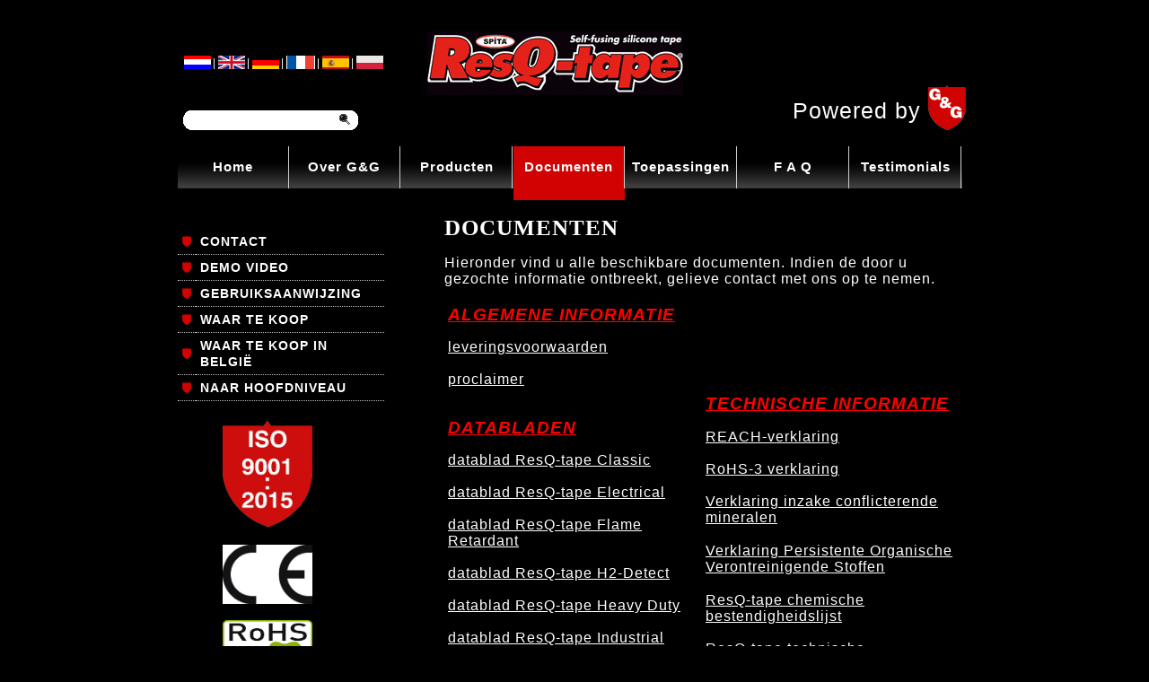

--- FILE ---
content_type: text/html; charset=utf-8
request_url: https://resqtape.eu/nl/Merken
body_size: 7985
content:



<!DOCTYPE html PUBLIC "-//W3C//DTD XHTML 1.0 Transitional//EN" "http://www.w3.org/TR/xhtml1/DTD/xhtml1-transitional.dtd">
<html xmlns="http://www.w3.org/1999/xhtml">
<head>
<meta name="Description" content="Documenten" /><meta name="Keywords" content="Documenten" /><link type="text/css" rel="stylesheet" href="/App_Themes/Front_Rood/StyleSheet.css"/><title>
	Documenten
</title></head>
<body bgcolor="#000000">
    <form name="aspnetForm" method="post" action="/nl/Merken" id="aspnetForm">
<div>
<input type="hidden" name="__EVENTTARGET" id="__EVENTTARGET" value="" />
<input type="hidden" name="__EVENTARGUMENT" id="__EVENTARGUMENT" value="" />
<input type="hidden" name="__VIEWSTATE" id="__VIEWSTATE" value="a4rbaNe6Ce1Ta17Pmx9iMcb2vaTsw0Jd9I1w7f6dzFJNIUwf3NX5bTzxPy8ezCkjkxSl7X8Dz6PqOZdLrERQ9WDx8So06T54gosB7K97ZNrioE2Uo3LeSpPcr5bJoM/Mmwkb5es0tYa1R+3lUv5kktEjFIOUMaqROPRAsiNrIuGbLs4fJu2h6IDx4+r9Sz8LSVGxI084VzzKrB4WGwfR4qZhwZ88MQnbCLGVWWw53YOGeFDxwbnG/egPt9xEk28hdCwYzmPNK5qXR72mIQCgh0MRRt/x9NAkVLbceeh8TkoR/FiNecZ7c3T5Itbw7EwU4ij40oiQGiXMlXqrT5IgaSWSwtrRPEKkSDabB5hk8l4=" />
</div>

<script type="text/javascript">
//<![CDATA[
var theForm = document.forms['aspnetForm'];
if (!theForm) {
    theForm = document.aspnetForm;
}
function __doPostBack(eventTarget, eventArgument) {
    if (!theForm.onsubmit || (theForm.onsubmit() != false)) {
        theForm.__EVENTTARGET.value = eventTarget;
        theForm.__EVENTARGUMENT.value = eventArgument;
        theForm.submit();
    }
}
//]]>
</script>


<script src="/WebResource.axd?d=CgjVZCLibYTCxWfRnudoo-aRnJFhhooKiI_o7ujEPFUWO6AXjBWJJ7pw9iuuxa2wN5tzl0HAIzLHbsBdQos0jkLZ1cDD6hCpzufEiv4ZbsA1&amp;t=638901608248157332" type="text/javascript"></script>

<div>

	<input type="hidden" name="__VIEWSTATEGENERATOR" id="__VIEWSTATEGENERATOR" value="CA0B0334" />
	<input type="hidden" name="__VIEWSTATEENCRYPTED" id="__VIEWSTATEENCRYPTED" value="" />
	<input type="hidden" name="__PREVIOUSPAGE" id="__PREVIOUSPAGE" value="GaOHiJnVInuu1YK_xOVKc8P7J_HT_EyOSrJvwBppBPDnMGxB1qkPPEDRlMSHPt_CkXbDh52kPfW6Mx8JVloIS-MRUtvKiq0VtjWDhQXI2Kk1" />
	<input type="hidden" name="__EVENTVALIDATION" id="__EVENTVALIDATION" value="x8s86j+l8qUfZdFpJMAf+a441z0jW5a7jc5CIEy8prL3EYTAZXPPBO8+lz1EqWB5wKUEHS68iT6ftxZT0o+SPVwImlLOYrePkXXbW8kMLHD14nEYPcmneDSpUiMp8RNGRMLV/lDu4ARSoMI5yBfXHdqVv341nPwAPs7YR2ji2JM=" />
</div>
    <!-- Logo of Powerby -->
    <center>
        <table width="100%" border="0" cellpadding="0" cellspacing="0">
            <tr>
                <td width="50%">
                </td>
                <td>
                    <br />
                    <table cellpadding="0" cellspacing="0" border="0" width="872" height="30">
                        <tr>
                            <td>
                                <table height="50" border="0" cellpadding="0" cellspacing="0">
                                    <tr>
                                    <!--
                                        <td width="70" height="50" valign="middle">
                                            
                                            
                                        </td>-->
                                        <td width="170">
                                            <!--Taalkeuze-->
                                            <table id="ctl00_DataList2" cellspacing="0" border="0" style="border-collapse:collapse;">
	<tr>
		<td>
                                                    <a href='/nl/Home'>
                                                        <img src='/images/vlag_nl.jpg' border="0" /></a>
                                                </td><td>
                                                    |
                                                </td><td>
                                                    <a href='/en/Home'>
                                                        <img src='/images/vlag_en.jpg' border="0" /></a>
                                                </td><td>
                                                    |
                                                </td><td>
                                                    <a href='/de/Home'>
                                                        <img src='/images/vlag_de.jpg' border="0" /></a>
                                                </td><td>
                                                    |
                                                </td><td>
                                                    <a href='/fr/Home'>
                                                        <img src='/images/vlag_fr.jpg' border="0" /></a>
                                                </td><td>
                                                    |
                                                </td><td>
                                                    <a href='/es/Home'>
                                                        <img src='/images/vlag_es.jpg' border="0" /></a>
                                                </td><td>
                                                    |
                                                </td><td>
                                                    <a href='/pl/Home'>
                                                        <img src='/images/vlag_pl.jpg' border="0" /></a>
                                                </td><td></td>
	</tr>
</table>
                                            
                                            <!--Einde Taalkeuze-->
                                        </td>
                                        <td width="375" height="105">
                                            <center>
                                                <table id="ctl00_DataList3" cellspacing="0" border="0" style="border-collapse:collapse;">
	<tr>
		<td>
                                                        <img id="ctl00_DataList3_ctl00_imgContentFoto" border="0" src="/files/fotos/logo_resqtape%20nieuw71.jpg" style="border-width:0px;" />
                                                    </td>
	</tr>
</table>
                                                
                                            </center>
                                        </td>
                                    </tr>
                                </table>
                                
    <style>
        .zoekbox
        {
    font-family: Arial;
    font-size: 14px;
    color: #000000;
    background-color: #FFFFFF;
    border: none;
    height: 18px;
    padding-top: 3px;
    width: 150px;
        }
    </style>
    <table cellpadding="0" cellspacing="0" border="0">
        <tr>
            <td>
                <img class="style1" src="/images/searchbox.png" />
            </td>
            <td>
                <input name="ctl00$cphZoeken$tbZoektermen" type="text" id="ctl00_cphZoeken_tbZoektermen" class="zoekbox" />
            </td>
            <td>
                <input type="submit" name="ctl00$cphZoeken$btnZoeken" value="" onclick="javascript:WebForm_DoPostBackWithOptions(new WebForm_PostBackOptions(&quot;ctl00$cphZoeken$btnZoeken&quot;, &quot;&quot;, false, &quot;&quot;, &quot;/nl/Home&quot;, false, false))" id="ctl00_cphZoeken_btnZoeken" class="searchbutton" />
            </td>
        </tr>
    </table>

                            </td>
                            <td valign="top" style="padding-top: 96px; text-align: right;">
                                <font style="font-size: 25px;">Powered by</font>&nbsp;&nbsp;
                            </td>
                            <td valign="top" width="42" style="padding-top: 77px;">
                                <img src="/images/logo.png" border="0" height="50" width="42" align="right">
                            </td>
                        </tr>
                    </table>
                    <br />
                </td>
                <td width="50%">
                </td>
            </tr>
        </table>
    </center>
    <table width="100%" height="851" border="0" cellpadding="0" cellspacing="0">
        <tr>
            <td width="50%" height="538">
            </td>
            <td width="872" valign="top">
                <table cellpadding="0" cellspacing="0" border="0">
                    <tr>
                        <td height="75" valign="top">
                            <table id="ctl00_menu1_SpitaMenu" class="menuStyle menuStyle ctl00_menu1_SpitaMenu_5 ctl00_menu1_SpitaMenu_2" cellpadding="0" cellspacing="0" border="0">
	<tbody><tr>
                            

        		<td id="ctl00_menu1_SpitaMenun0" onclick="javascript:document.location.href = '/nl/Home'" ><table class="menuItem ctl00_menu1_SpitaMenu_4" cellpadding="0" cellspacing="0" border="0" width="100%">
			<tbody><tr>
				<td style="white-space:nowrap;"><a class="ctl00_menu1_SpitaMenu_1 menuItem ctl00_menu1_SpitaMenu_3" style="border-style:none;font-size:1em;">
            <div id="ctl00_menu1_SpitaMenu_ctl00_Panel1" style="height:60px;width:124px;">
					
                 <table cellspacing="0" cellpadding="0" border="0" style="cursor:pointer;" height="60" 
                    <tr>
                        <td align="center" height="60" width="124" class="menuItem" valign="top">
                        <table cellspacing="0" cellpadding="0" border="0" width="100%">
                            <tr>
                                <td height="47" width="100%" style="border-right:1px solid #cecece;font-size:15px;font-weight:bold;"><center>Home</center></td>
                            </tr>
                        </table>
                        </td>
                    </tr>
                </table>
            
				</div>
      
            
        </a></td>
			</tr>
		</tbody></table></td><td style="width:3px;"></td>


        		<td id="ctl00_menu1_SpitaMenun0" onclick="javascript:document.location.href = '/nl/over-G-en-G'" ><table class="menuItem ctl00_menu1_SpitaMenu_4" cellpadding="0" cellspacing="0" border="0" width="100%">
			<tbody><tr>
				<td style="white-space:nowrap;"><a class="ctl00_menu1_SpitaMenu_1 menuItem ctl00_menu1_SpitaMenu_3" style="border-style:none;font-size:1em;">
            <div id="ctl00_menu1_SpitaMenu_ctl00_Panel1" style="height:60px;width:124px;">
					
                 <table cellspacing="0" cellpadding="0" border="0" style="cursor:pointer;" height="60" 
                    <tr>
                        <td align="center" height="60" width="124" class="menuItem" valign="top">
                        <table cellspacing="0" cellpadding="0" border="0" width="100%">
                            <tr>
                                <td height="47" width="100%" style="border-right:1px solid #cecece;font-size:15px;font-weight:bold;"><center>Over G&G</center></td>
                            </tr>
                        </table>
                        </td>
                    </tr>
                </table>
            
				</div>
      
            
        </a></td>
			</tr>
		</tbody></table></td><td style="width:3px;"></td>


        		<td id="ctl00_menu1_SpitaMenun0" onclick="javascript:document.location.href = '/nl/producten'" ><table class="menuItem ctl00_menu1_SpitaMenu_4" cellpadding="0" cellspacing="0" border="0" width="100%">
			<tbody><tr>
				<td style="white-space:nowrap;"><a class="ctl00_menu1_SpitaMenu_1 menuItem ctl00_menu1_SpitaMenu_3" style="border-style:none;font-size:1em;">
            <div id="ctl00_menu1_SpitaMenu_ctl00_Panel1" style="height:60px;width:124px;">
					
                 <table cellspacing="0" cellpadding="0" border="0" style="cursor:pointer;" height="60" 
                    <tr>
                        <td align="center" height="60" width="124" class="menuItem" valign="top">
                        <table cellspacing="0" cellpadding="0" border="0" width="100%">
                            <tr>
                                <td height="47" width="100%" style="border-right:1px solid #cecece;font-size:15px;font-weight:bold;"><center>Producten</center></td>
                            </tr>
                        </table>
                        </td>
                    </tr>
                </table>
            
				</div>
      
            
        </a></td>
			</tr>
		</tbody></table></td><td style="width:3px;"></td>


        		<td id="ctl00_menu1_SpitaMenun0" onclick="javascript:document.location.href = '/nl/Merken'" ><table class="menuItem ctl00_menu1_SpitaMenu_4" cellpadding="0" cellspacing="0" border="0" width="100%">
			<tbody><tr>
				<td style="white-space:nowrap;"><a class="ctl00_menu1_SpitaMenu_1 menuItem ctl00_menu1_SpitaMenu_3" style="border-style:none;font-size:1em;">
            <div id="ctl00_menu1_SpitaMenu_ctl00_Panel1" style="height:60px;width:124px;">
					
                 <table cellspacing="0" cellpadding="0" border="0" style="cursor:pointer;" height="60" class='menuSelected'
                    <tr>
                        <td align="center" height="60" width="124" class="menuItem" valign="top">
                        <table cellspacing="0" cellpadding="0" border="0" width="100%">
                            <tr>
                                <td height="47" width="100%" style="border-right:1px solid #cecece;font-size:15px;font-weight:bold;"><center>Documenten</center></td>
                            </tr>
                        </table>
                        </td>
                    </tr>
                </table>
            
				</div>
      
            
        </a></td>
			</tr>
		</tbody></table></td><td style="width:3px;"></td>


        		<td id="ctl00_menu1_SpitaMenun0" onclick="javascript:document.location.href = '/nl/toepassingen'" ><table class="menuItem ctl00_menu1_SpitaMenu_4" cellpadding="0" cellspacing="0" border="0" width="100%">
			<tbody><tr>
				<td style="white-space:nowrap;"><a class="ctl00_menu1_SpitaMenu_1 menuItem ctl00_menu1_SpitaMenu_3" style="border-style:none;font-size:1em;">
            <div id="ctl00_menu1_SpitaMenu_ctl00_Panel1" style="height:60px;width:124px;">
					
                 <table cellspacing="0" cellpadding="0" border="0" style="cursor:pointer;" height="60" 
                    <tr>
                        <td align="center" height="60" width="124" class="menuItem" valign="top">
                        <table cellspacing="0" cellpadding="0" border="0" width="100%">
                            <tr>
                                <td height="47" width="100%" style="border-right:1px solid #cecece;font-size:15px;font-weight:bold;"><center>Toepassingen</center></td>
                            </tr>
                        </table>
                        </td>
                    </tr>
                </table>
            
				</div>
      
            
        </a></td>
			</tr>
		</tbody></table></td><td style="width:3px;"></td>


        		<td id="ctl00_menu1_SpitaMenun0" onclick="javascript:document.location.href = '/nl/F A Q'" ><table class="menuItem ctl00_menu1_SpitaMenu_4" cellpadding="0" cellspacing="0" border="0" width="100%">
			<tbody><tr>
				<td style="white-space:nowrap;"><a class="ctl00_menu1_SpitaMenu_1 menuItem ctl00_menu1_SpitaMenu_3" style="border-style:none;font-size:1em;">
            <div id="ctl00_menu1_SpitaMenu_ctl00_Panel1" style="height:60px;width:124px;">
					
                 <table cellspacing="0" cellpadding="0" border="0" style="cursor:pointer;" height="60" 
                    <tr>
                        <td align="center" height="60" width="124" class="menuItem" valign="top">
                        <table cellspacing="0" cellpadding="0" border="0" width="100%">
                            <tr>
                                <td height="47" width="100%" style="border-right:1px solid #cecece;font-size:15px;font-weight:bold;"><center>F A Q</center></td>
                            </tr>
                        </table>
                        </td>
                    </tr>
                </table>
            
				</div>
      
            
        </a></td>
			</tr>
		</tbody></table></td><td style="width:3px;"></td>


        		<td id="ctl00_menu1_SpitaMenun0" onclick="javascript:document.location.href = '/nl/testimonials'" ><table class="menuItem ctl00_menu1_SpitaMenu_4" cellpadding="0" cellspacing="0" border="0" width="100%">
			<tbody><tr>
				<td style="white-space:nowrap;"><a class="ctl00_menu1_SpitaMenu_1 menuItem ctl00_menu1_SpitaMenu_3" style="border-style:none;font-size:1em;">
            <div id="ctl00_menu1_SpitaMenu_ctl00_Panel1" style="height:60px;width:124px;">
					
                 <table cellspacing="0" cellpadding="0" border="0" style="cursor:pointer;" height="60" 
                    <tr>
                        <td align="center" height="60" width="124" class="menuItem" valign="top">
                        <table cellspacing="0" cellpadding="0" border="0" width="100%">
                            <tr>
                                <td height="47" width="100%" style="border-right:1px solid #cecece;font-size:15px;font-weight:bold;"><center>Testimonials</center></td>
                            </tr>
                        </table>
                        </td>
                    </tr>
                </table>
            
				</div>
      
            
        </a></td>
			</tr>
		</tbody></table></td><td style="width:3px;"></td>

        	</tr>
</tbody></table>
                        </td>
                    </tr>
                    <tr>
                        <td valign="top">
                            <table cellpadding="0" cellspacing="0" border="0" width="872" class="dottedBottomBorder">
                                <tr>
                                    <td width="280" valign="top">
                                        
    <table id="ctl00_submenu_submenu1_dlContentTitelLinkedItems" cellspacing="0" border="0" style="border-collapse:collapse;">
	<tr>
		<td>
        <h2></h2>
    </td>
	</tr>
</table>

<table id="ctl00_submenu_submenu1_DataList1" cellspacing="0" border="0" style="border-collapse:collapse;">
	<tr>
		<td class="submenuLink" style="width:10px;">
        <img src="/images/spita_schild_klein.png" border="0" /></td><td class="submenuLink"><a href="/nl/Home/Contact" class="submenuLink">CONTACT</a>
    </td>
	</tr><tr>
		<td class="submenuLink" style="width:10px;">
        <img src="/images/spita_schild_klein.png" border="0" /></td><td class="submenuLink"><a href="/nl/Home/Demo-video" class="submenuLink">DEMO VIDEO</a>
    </td>
	</tr><tr>
		<td class="submenuLink" style="width:10px;">
        <img src="/images/spita_schild_klein.png" border="0" /></td><td class="submenuLink"><a href="/nl/producten/Gebruiksaanwijzing" class="submenuLink">GEBRUIKSAANWIJZING </a>
    </td>
	</tr><tr>
		<td class="submenuLink" style="width:10px;">
        <img src="/images/spita_schild_klein.png" border="0" /></td><td class="submenuLink"><a href="/nl/Home/Waar-te-koop" class="submenuLink">WAAR TE KOOP</a>
    </td>
	</tr><tr>
		<td class="submenuLink" style="width:10px;">
        <img src="/images/spita_schild_klein.png" border="0" /></td><td class="submenuLink"><a href="/nl/Home/Waar-te-koop-België" class="submenuLink">WAAR TE KOOP IN BELGIË</a>
    </td>
	</tr>
</table>
<table cellpadding="0" cellspacing="0" border="0">
<tr>
		<td class="submenuLink" style="width:10px;">
        <img src="/images/spita_schild_klein.png" border="0"></td><td class="submenuLink">
            <a id="ctl00_submenu_submenu1_hpHoofdmenu" class="submenuLink" href="/nl/Merken">NAAR HOOFDNIVEAU</a>
    </td>
    
	</tr>
</table>




                                        <br />
                                        <table width="200" border="0">
                                            <tr>
                                                <td>
                                                    <center>
                                                        <div id="calltoaction">
                                                            <table cellspacing="0" border="0" id="ctl00_FormView1" style="border-collapse:collapse;">
	<tr>
		<td colspan="2">
                                                                    <span id="ctl00_FormView1_ContentCallToActionLabel"><img src="https://www.resqtape.nl/files/norm-iso-9001-2008.jpg" alt="" style="text-align: center; width: 100px; height: 120px;" /><br style="text-align: center;" /><br style="text-align: center;" /><div style="text-align: center;"><img src="https://www.resqtape.nl/files/CE-logo.jpg" alt="" style="width: 100px; height: 66px;" /><br /><br /><div><img src="https://www.resqtape.nl/files/ROHSlogo.png" alt="" style="width: 100px; height: 72px;" /></div><br /><div><img src="https://www.resqtape.nl/files/UL-LOGO2.png" alt="" style="width: 100px; height: 151px;" /><br /><div><img src="https://www.resqtape.nl/files/icon-mil.png" alt="" style="width: 100px; height: 100px;" /></div><br /><div><img src="https://www.resqtape.nl/files/pic-shield-compleet.png" alt="" style="width: 100px; height: 123px;" /></div></div></div></span>
                                                                </td>
	</tr>
</table>
                                                            
                                                        </div>
                                                    </center>
                                                    <br />
                                                </td>
                                            </tr>
                                        </table>
                                        <table width="200">
                                            <tr>
                                                <td>
                                                    <!-- Plaats deze tag in de header of net voordat u de bodytag sluit -->
                                                    <script type="text/javascript" src="https://apis.google.com/js/plusone.js">
                                                        { lang: 'nl' }
                                                    </script>
                                                    <!-- Plaats deze tag waar u de +1-knop wilt laten renderen -->
                                                    <g:plusone size="tall"></g:plusone>
                                                </td>
                                                <td>
<!--
                                                    <div id="fb-root">
                                                    </div>
                                                    <script>                                                        (function (d, s, id) {
                                                            var js, fjs = d.getElementsByTagName(s)[0];
                                                            if (d.getElementById(id)) { return; }
                                                            js = d.createElement(s); js.id = id;
                                                            js.src = "//connect.facebook.net/en_US/all.js#xfbml=1";
                                                            fjs.parentNode.insertBefore(js, fjs);
                                                        } (document, 'script', 'facebook-jssdk'));</script>
                                                    <div class="fb-like" data-send="false" data-layout="box_count" data-width="200" data-show-faces="true">
                                                    </div>-->
                                                </td>
                                            </tr>
                                        </table>
                                        <br />
                                    </td>
                                    <td width="16">
                                        <img src="/images/spacer.gif" width="16" height="1" border="0" />
                                    </td>
                                    <td width="576" valign="top">
                                        
    <table id="ctl00_content_Content7_DataList1" cellspacing="0" border="0" style="border-collapse:collapse;">
	<tr>
		<td>
        <h1>DOCUMENTEN</h1>
        <span><span style="font-size: 12pt;">Hieronder vind u alle beschikbare documenten. Indien de door u gezochte informatie ontbreekt, gelieve contact met ons op te nemen.</span><br /><br /></span><table border="1" bordercolor="#000000" cellspacing="0" cellpadding="3" style="border-collapse: collapse; width: 100%;"><tbody><tr><td style="width: 50%;"><strong><em><span style="color: #ff0000;"><span style="text-decoration-line: underline;"><span style="font-size: 14pt;">ALGEMENE INFORMATIE</span></span></span></em></strong><br /><a href="https://www.resqtape.nl/nl/Merken/Leveringsvoorwaarden" target="_blank"><span style="font-size: 12pt;"><br />leveringsvoorwaarden</span></a><br /><br /><a href="https://www.resqtape.nl/nl/Merken/Proclaimer" target="_blank"><span style="font-size: 12pt;">proclaimer</span></a><br /><br /><br /><span style="font-size: 18.6667px; font-style: italic; font-weight: 700; text-decoration-line: underline; color: #ff0000;">DATABLADEN</span><br /><br /><a href="/files/Datasheet ResQ-tape CLASSIC NL.pdf" target="_blank"><span style="font-size: 12pt;">datablad ResQ-tape Classic</span></a><br /><br /><span style="font-size: 12pt;"><a href="/files/Datasheet ResQ-tape ELECTRICAL NL.pdf" target="_blank"><span style="font-size: 12pt;">datablad ResQ-tape Electrical</span></a><br /><br /></span><a href="/files/Datasheet ResQ-tape FLAME RETARDANT NL.pdf" target="_blank"><span style="font-size: 12pt;">datablad ResQ-tape Flame Retardant</span></a><span style="font-size: 12pt;"><br /><br /></span><span><a href="/files/Datasheet ResQ-tape H2-DETECT NL.pdf" target="_blank"><span style="font-size: 12pt;">datablad ResQ-tape H2-Detect</span></a><br /><br /></span><span><a href="/files/Datasheet ResQ-tape HEAVY DUTY NL.pdf" target="_blank"><span style="font-size: 12pt;">datablad ResQ-tape Heavy Duty</span></a><br /><br /></span><span><a href="/files/Datasheet ResQ-tape INDUSTRIAL NL.pdf" target="_blank"><span style="font-size: 12pt;">datablad ResQ-tape Industrial</span></a><br /><br /></span><a href="/files/Datasheet ResQ-tape PERFECT GRIP NL.pdf" target="_blank"><span style="font-size: 12pt;">datablad ResQ-tape Perfect Grip</span></a><span style="font-size: 16px;"><br /><br /></span><span><a href="/files/Datasheet ResQ-tape PROFESSIONAL NL.pdf" target="_blank"><span style="font-size: 12pt;">datablad ResQ-tape Professional</span></a><br /><br /></span><span><a href="/files/Datasheet ResQ-tape PUTTY NL.pdf" target="_blank"><span style="font-size: 12pt;">datablad ResQ-tape Putty</span></a><br /><br /></span><span><span style="font-size: 12pt;"><a href="/files/Datasheet ResQ-tape QUICK REPAIR EU.pdf" target="_blank"><span style="font-size: 12pt;">datablad ResQ-tape Quick Repair</span></a><a href="/files/ResQ-plast Professional specificaties.pdf" target="_blank" style="font-size: 12pt;"><br /><br />specificaties ResQ-plast Professional<br /></a><a href="/files/ResQ-rope technische informatie.pdf" target="_blank" style="font-size: 12pt;"><br />specificaties ResQ-rope </a></span><br /><br /><br /><span style="font-size: 18.6667px; text-decoration-line: underline; font-style: italic; font-weight: 700; color: #ff0000;">VERKOOPINFORMATIE</span><br style="font-size: 12px;" /><br style="font-size: 12px;" /><span style="font-size: 12pt;"><a href="/files/Prijslijst SPITA ResQ-tape.pdf" target="_blank" style="font-size: 12pt;">ResQ-tape complete prijslijst<br /></a><span style="font-size: 12pt;">&nbsp;</span><a href="/files/ResQ-plast Professional folder NL.pdf" target="_blank" style="font-size: 12pt;"><br />Folder ResQ-plast Professional <br /></a><span style="font-size: 12pt;">&nbsp;</span><a href="/files/Informatieblad ResQ-rope.pdf" target="_blank"><br /><span style="font-size: 12pt;">Folder ResQ-rope </span></a></span><a href="/files/Informatieblad ResQ-rope.pdf" target="_blank"><br /></a>&nbsp;<a href="/files/Informatieblad ResQ-rope.pdf" target="_blank"><br /></a><a href="https://resqtape.nl/files/SPITA%20ResQ-tape%20Classic%20folder%202020.pdf" target="_blank"><span style="font-size: 12pt;">Folder ResQ-tape Classic</span><br /></a><span style="font-size: 12pt;">&nbsp;</span><a href="https://resqtape.nl/files/SPITA%20ResQ-tape%20Classic%20folder%202020.pdf" target="_blank"><br /></a><span style="font-size: 12pt;"><a href="https://resqtape.nl/files/ResQ-tape%20Professional%20folder%202020.pdf" target="_blank" style="font-size: 12pt;"><span style="font-size: 12pt;">Folder ResQ-tape Professional</span><br /></a><span style="font-size: 12pt;">&nbsp;</span><a href="https://resqtape.nl/files/ResQ-tape%20Professional%20folder%202020.pdf" target="_blank" style="font-size: 12pt;"><br /></a><span style="font-size: 12pt;"><a href="/files/SPITA ResQ-tape Quick Repair folder 2020.pdf" target="_blank"><span style="font-size: 12pt;">Folder ResQ-tape Quick Repair</span><br /></a><span style="font-size: 12pt;">&nbsp;</span><a href="/files/Prijslijst ResQ-plast Professional.pdf" target="_blank" style="font-size: 12pt;"><br />Prijslijst ResQ-plast Professional<br /></a><span style="font-size: 12pt;">&nbsp;</span><a href="/files/Prijslijst ResQ-rope.pdf" target="_blank" style="font-size: 12pt;"><br />Prijslijst ResQ-rope<br /></a><span style="font-size: 12pt;">&nbsp;</span><a href="/files/Prijslijst SPITA ResQ-spray 2022.pdf" target="_blank" style="font-size: 12pt;"><br />Prijslijst ResQ-spray<br /> </a></span></span><br /><br /> </span><span style="font-size: 16px;"> </span><span style="font-size: 16px;"> </span><span style="font-size: 16px;"> </span><span style="font-size: 16px;"> </span><span style="font-size: 16px;"> </span><span style="font-size: 12pt;"> </span></td><td style="width: 50%;"><strong><em><span style="font-size: 14pt; color: #ff0000;"><span style="text-decoration-line: underline;"><br />TECHNISCHE INFORMATIE</span></span></em></strong><a href="/files/Verklaring REACH 2020.pdf" target="_blank"><span style="font-size: 12pt;"><br /><br />REACH-verklaring</span></a><br /><span style="font-size: 10.6667px;"></span><a href="https://resqtape.nl/files/Verklaring%20RoHS-3%202021.pdf" target="_blank"><br /><span style="font-size: 12pt;">RoHS-3 verklaring</span><br /><br /></a><a href="/files/Verklaring conflict mineralen 2021.pdf" target="_blank"><span style="font-size: 12pt;">Verklaring inzake conflicterende mineralen</span></a><a href="https://resqtape.nl/files/Verklaring%20RoHS-3%202021.pdf" target="_blank"><br /><br /></a><a href="/files/Verklaring POPs.pdf" target="_blank"><span style="font-size: 12pt;">Verklaring Persistente Organische Verontreinigende Stoffen</span></a><a href="https://resqtape.nl/files/Verklaring%20RoHS-3%202021.pdf" target="_blank"><br /><br /></a><a href="https://resqtape.nl/files/Chemische%20bestendigheidslijst%20SPITA%20ResQ-tape%202020.pdf" target="_blank"><span style="font-size: 12pt;">ResQ-tape chemische bestendigheidslijst</span></a><br /><br /><a href="https://resqtape.nl/files/Specificaties%20SPITA%20ResQ-tape%202020.pdf" target="_blank" style="font-size: 12pt;"><span style="font-size: 12pt;">ResQ-tape technische specificaties</span></a><br /><br /><a href="/files/Veiligheidsblad (MSDS) ResQ-tape 2020.pdf" target="_blank" style="font-size: 12pt;"><span style="font-size: 12pt;">ResQ-tape veiligheidsblad</span></a><br /><br /><a href="https://resqtape.nl/files/Veiligheidsblad%20(MSDS)%20ResQ-tape%20H2-Detect.pdf" target="_blank"><span style="font-size: 12pt;">ResQ-tape H2-Detect veiligheidsblad</span></a><br /><br /><a href="https://resqtape.nl/files/Veiligheidsblad%20(MSDS)%20ResQ-tape%20Putty%202022.pdf" target="_blank" style="font-size: 12pt;"><span style="font-size: 12pt;">ResQ-tape Putty veiligheidsblad</span></a><br /><br /><span style="font-size: 12pt;"><a href="https://resqtape.nl/files/Vergelijkingsoverzicht%20SPITA%20ResQ-tapes%202020.pdf" target="_blank" style="font-size: 12pt;"><span style="font-size: 12pt;">ResQ-tape vergelijkingsoverzicht</span><br /><br /></a><a href="https://resqtape.nl/files/LoDS%202020.pdf" target="_blank"><span style="font-size: 12pt;">Lijst van aan te geven stoffen (LoDS)&nbsp;</span></a></span><br /><br /><span style="font-size: 12pt;"><a href="/files/Voordelen van ResQ-tape (Waarom van siliconen gemaakt).pdf" target="_blank"><span style="font-size: 12pt;">Voordelen van siliconen in ResQ-tape</span><br /></a><span style="font-size: 12pt;">&nbsp;</span><a href="/files/ResQ-plast garantieverklaring.pdf" target="_blank" style="font-size: 12pt;"><br />ResQ-plast garantieverklaring <br /></a><span style="font-size: 12pt;">&nbsp;</span><a href="/files/ResQ-plast veiligheidsblad.pdf" target="_blank" style="font-size: 12pt;"><br />ResQ-plast veiligheidsblad </a></span><br /><br /><br /><br /><br /><br /><br /><br /><br /><br /><br /><br /> </td></tr></tbody></table><br /><br /><span><span><span style="font-size: 12pt;"><span style="font-size: 12pt;"></span></span></span></span>
    </td>
	</tr>
</table>

<br />
    <br />
    
                                    </td>
                                </tr>
                            </table>
                            <table cellspacing="0" border="0" id="ctl00_FormView2" style="border-collapse:collapse;">
	<tr>
		<td colspan="2">
                                    
                                    <div id="ctl00_FormView2_Panel2">
			
                                        <table cellpadding="0" cellspacing="0" border="0" height="1" width="872">
                                    
		</div>
                                    <tr>
                                        <td width="280" valign="top">
                                            
    <table id="ctl00_FormView2_promoblok1_ContentBlok11_DataList1" cellspacing="0" border="0" style="border-collapse:collapse;">
			<tr>
				<td>
        
    </td>
			</tr>
		</table>




                                        </td>
                                        <td width="16">
                                            <img src="/images/spacer.gif" width="16" height="1" border="0" />
                                        </td>
                                        <td width="280" valign="top">
                                            
    <table id="ctl00_FormView2_promoblok2_ContentBlok21_DataList1" cellspacing="0" border="0" style="border-collapse:collapse;">
			<tr>
				<td>
        
    </td>
			</tr>
		</table>




                                        </td>
                                        <td width="16">
                                            <img src="/images/spacer.gif" width="16" height="1" border="0" />
                                        </td>
                                        <td width="280" valign="top">
                                            
    <table id="ctl00_FormView2_promoblok3_ContentBlok31_DataList1" cellspacing="0" border="0" style="border-collapse:collapse;">
			<tr>
				<td>
        
    </td>
			</tr>
		</table>



                                        </td>
                                    </tr>
                                    <tr>
                                        <td colspan="5">
                                            <br />
                                        </td>
                                    </tr>
                                    </table>
                                    
                                </td>
	</tr>
</table>
                        </td>
                    </tr>
                </table>
            </td>
            <td width="13" height="538" bgcolor="#000000">
                <img src="/images/spacer.gif" width="13" height="1" border="0" />
            </td>
            <td width="50%" height="538" valign="top">
                <table width="100%" border="0" cellpadding="0" cellspacing="0">
                    <tr>
                        <td height="50" bgcolor="#000000">
                            <img src="/images/spacer.gif" height="50" width="1" border="0" />
                        </td>
                    </tr>
                </table>
            </td>
        </tr>
        <tr>
            <td width="50%">
            </td>
            <td>
                <center>
                    <table border="0" cellpadding="0" cellspacing="0" width="872">
                        <tr>
                            <td align="left">
                                
                                
                                
                                <br />
                                <table cellpadding="0" cellspacing="0" border="0" width="872" height="30">
                                    <tr>
                                        <td class="adresgegevens">
                                            <table id="ctl00_DataList4" cellspacing="0" border="0" style="border-collapse:collapse;">
	<tr>
		<td>
                                                    <span id="ctl00_DataList4_ctl00_seAdresgegevensLabel"><span style="font-size: 12pt;"><span class="adresgegevensRood">SPITA Smart Products B.V.</span> <br />Industrieweg 18-9,&nbsp; 3846 BD
                                        HARDERWIJK (NL)<br />Tel.+31 341 414993&nbsp; E-mail: verkoop@spita.nl<br />Copyright 2022&nbsp; &nbsp; SPITA Smart Products B.V.</span></span>
                                                </td>
	</tr>
</table>
                                            
                                        </td>
                                        <td valign="top" style="padding-top: 18px; text-align: right;">
                                            <font style="font-size: 25px;">Powered by</font>&nbsp;&nbsp;
                                        </td>
                                        <td valign="top" width="42">
                                            <img src="/images/logo.png" border="0" height="50" width="42" align="right">
                                        </td>
                                    </tr>
                                </table>
                                <br />
                            </td>
                        </tr>
                    </table>
                </center>
            </td>
            <td width="50%">
            </td>
        </tr>
    </table>
    </form>
</body>
</html>


--- FILE ---
content_type: text/html; charset=utf-8
request_url: https://accounts.google.com/o/oauth2/postmessageRelay?parent=https%3A%2F%2Fresqtape.eu&jsh=m%3B%2F_%2Fscs%2Fabc-static%2F_%2Fjs%2Fk%3Dgapi.lb.en.OE6tiwO4KJo.O%2Fd%3D1%2Frs%3DAHpOoo_Itz6IAL6GO-n8kgAepm47TBsg1Q%2Fm%3D__features__
body_size: 162
content:
<!DOCTYPE html><html><head><title></title><meta http-equiv="content-type" content="text/html; charset=utf-8"><meta http-equiv="X-UA-Compatible" content="IE=edge"><meta name="viewport" content="width=device-width, initial-scale=1, minimum-scale=1, maximum-scale=1, user-scalable=0"><script src='https://ssl.gstatic.com/accounts/o/2580342461-postmessagerelay.js' nonce="C20qnxiKyTQI8x9Yd8XiDw"></script></head><body><script type="text/javascript" src="https://apis.google.com/js/rpc:shindig_random.js?onload=init" nonce="C20qnxiKyTQI8x9Yd8XiDw"></script></body></html>

--- FILE ---
content_type: text/css
request_url: https://resqtape.eu/App_Themes/Front_Rood/StyleSheet.css
body_size: 1024
content:
body
{
    margin: 0px;
}
p
{
    margin: 0px;
    padding: 0px;
}
span.BestelofBel a:link  {
    color: #FFFFFF;
    font-size: 20px;
    line-height:25px;
    text-decoration: underline;
}
span.BestelofBel a:visited{
    color: #FFFFFF;
    font-size: 20px;
    line-height:25px;
    text-decoration: underline;
}
span.BestelofBel a:hover{
    color: #FFFFFF;
    font-size: 20px;
    line-height:25px;
    text-decoration: underline;
}
span.TelefoonBestelofBel a:link  {
    color: #FFFFFF;
    font-size: 20px;
    line-height:25px;
    text-decoration: underline;
}
span.TelefoonBestelofBel a:visited{
    color: #FFFFFF;
    font-size: 20px;
    line-height:25px;
    text-decoration: underline;
}
span.TelefoonBestelofBel a:hover{
    color: #FFFFFF;
    font-size: 20px;
    line-height:25px;
    text-decoration: underline;
}
.powerdbyLogoGeel
{
    display: none;
}
.powerdbyLogoRood
{
    display: block;
}
body, td
{
    font-family: Arial;
    font-size: 12px;
    color: #FFFFFF;
    text-align: left;
    line-height: 18px;
    letter-spacing:1px;
}
.footerTXT
{
    font-family: Arial;
    font-size: 12px;
    color: #006699;
    text-align: left;
    vertical-align: top;
}
.searchbox
{
    font-family: Arial;
    font-size: 14px;
    color: #FFFFFF;
    background-color: #363636;
    border: none;
    height: 18px;
    padding-top: 3px;
    width: 150px;
}
.searchbutton
{
    font-family: Arial;
    font-size: 14px;
    color: #FFFFFF;
    border: none;
    background: url(/images/searchbutton.png) no-repeat left top;
    padding-top: 0px;
    padding-left: 10px;
    height: 22px;
    width: 27px;
    cursor: pointer;
}
h1
{
    font-family: Arial Narrow;
    font-size: 25px;
    line-height: 30px;
    font-weight: bold;
    color: #FFFFFF;
    margin-bottom: 15px;
    margin-top:0px;
}
h2
{
    font-family: Arial Narrow;
    font-size: 25px;
    color: #FFFFFF;
    margin-bottom: 15px;
    margin-top:0px;
    line-height:normal;
}
h2.ContentBlok
{
    margin-top:17px;
}
a:link, a:visited
{
    color: #FFFFFF;
    font-size: 12px;
    text-decoration: underline;
}

a:active
{
    color: #FFFFFF;
    font-size: 12px;
    text-decoration: underline;
}
a:hover
{
    color: #FFFFFF;
    font-size: 12px;
    text-decoration: underline;
}
a:link.footerLink, a:visited.footerLink
{
    color: #999999;
    font-size: 14px;
    text-decoration: none;
}

a:active.footerLink
{
    color: #D00202;
    font-size: 14px;
    text-decoration: none;
}
a:hover.footerLink
{
    color: #D00202;
    font-size: 14px;
    text-decoration: none;
}
a:link.submenuLink, a:visited.submenuLink
{
    color: #ffffff;
    font-weight: bold;
    font-size: 14px;
    text-decoration: none;
}

a:active.submenuLink
{
    color: #ffffff;
    font-weight: bold;
    font-size: 14px;
    text-decoration: none;
}
a:hover.submenuLink
{
    color: #ffffff;
    font-weight: bold;
    font-size: 14px;
    text-decoration: none;
}
td.submenuLink
{
    border-bottom: 1px dotted #bfbfbf;
    width: 200px;
    padding:5px;
    vertical-align:middle;
}
.menuStyle
{
    text-align: center;
    background-image: url(/images/bg_menu.png);
    text-decoration: none;
    height:60px;
}
.menuItem
{
    text-align: center !important;
    width: 124px !important;
    text-decoration: none;
    height:60px;
}
.menuHover
{
    text-align: center !important;
    width: 124px !important;
    background-color: #D00202;
    text-decoration: none;
}
.menuSelected
{
    text-align: center !important;
    width: 124px !important;
    background-color: #D00202;
    text-decoration: none;
}
.dottedBottomBorder
{
    border-bottom: 1px dashed #999999;
}
.adresgegevens
{
    font-size: 15px;
    color: #999999;
}
.adresgegevensRood
{
    color: #D00202;
    font-weight: bold;
}
.TelefoonBestelofBel
{
    color: #D00202;
    font-size: 20px;
    line-height: 25px;
}
.BestelofBel
{
    color: #FFFFFF;
    font-size: 20px;
    line-height: 25px;
}
.box
{
    border: 1px solid #D00202;
    padding-left:5px;
    width: 155px;
    height:20px;
}
textarea.box
{
 height:75px;
}
.htmlEditor
{
    background-color:Black;
}
